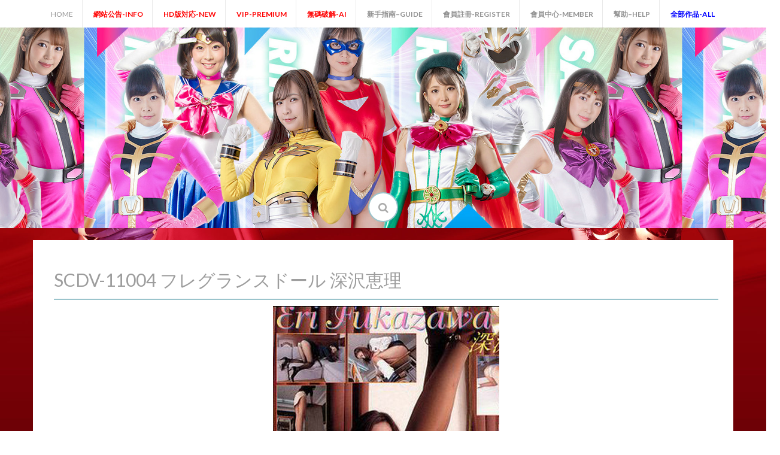

--- FILE ---
content_type: text/html; charset=UTF-8
request_url: https://www.zen8plus.com/archives/7292
body_size: 8005
content:
<!DOCTYPE html>
<html lang="en-US">
<head>
<meta charset="UTF-8">
<meta name="viewport" content="width=device-width, initial-scale=1">
<link rel="profile" href="http://gmpg.org/xfn/11">
<link rel="pingback" href="https://www.zen8plus.com/xmlrpc.php">

<title>SCDV-11004 フレグランスドール 深沢恵理 &#8211; ☆ZEN特撮女战士☆</title>
<meta name='robots' content='max-image-preview:large' />
<link rel='dns-prefetch' href='//fonts.googleapis.com' />
<link rel="alternate" type="application/rss+xml" title="☆ZEN特撮女战士☆ &raquo; Feed" href="https://www.zen8plus.com/feed" />
<link rel="alternate" type="application/rss+xml" title="☆ZEN特撮女战士☆ &raquo; Comments Feed" href="https://www.zen8plus.com/comments/feed" />
<link rel="alternate" title="oEmbed (JSON)" type="application/json+oembed" href="https://www.zen8plus.com/wp-json/oembed/1.0/embed?url=https%3A%2F%2Fwww.zen8plus.com%2Farchives%2F7292" />
<link rel="alternate" title="oEmbed (XML)" type="text/xml+oembed" href="https://www.zen8plus.com/wp-json/oembed/1.0/embed?url=https%3A%2F%2Fwww.zen8plus.com%2Farchives%2F7292&#038;format=xml" />
<style id='wp-img-auto-sizes-contain-inline-css' type='text/css'>
img:is([sizes=auto i],[sizes^="auto," i]){contain-intrinsic-size:3000px 1500px}
/*# sourceURL=wp-img-auto-sizes-contain-inline-css */
</style>

<style id='wp-emoji-styles-inline-css' type='text/css'>

	img.wp-smiley, img.emoji {
		display: inline !important;
		border: none !important;
		box-shadow: none !important;
		height: 1em !important;
		width: 1em !important;
		margin: 0 0.07em !important;
		vertical-align: -0.1em !important;
		background: none !important;
		padding: 0 !important;
	}
/*# sourceURL=wp-emoji-styles-inline-css */
</style>
<link rel='stylesheet' id='wp-block-library-css' href='https://www.zen8plus.com/wp-includes/css/dist/block-library/style.min.css?ver=6.9' type='text/css' media='all' />
<style id='global-styles-inline-css' type='text/css'>
:root{--wp--preset--aspect-ratio--square: 1;--wp--preset--aspect-ratio--4-3: 4/3;--wp--preset--aspect-ratio--3-4: 3/4;--wp--preset--aspect-ratio--3-2: 3/2;--wp--preset--aspect-ratio--2-3: 2/3;--wp--preset--aspect-ratio--16-9: 16/9;--wp--preset--aspect-ratio--9-16: 9/16;--wp--preset--color--black: #000000;--wp--preset--color--cyan-bluish-gray: #abb8c3;--wp--preset--color--white: #ffffff;--wp--preset--color--pale-pink: #f78da7;--wp--preset--color--vivid-red: #cf2e2e;--wp--preset--color--luminous-vivid-orange: #ff6900;--wp--preset--color--luminous-vivid-amber: #fcb900;--wp--preset--color--light-green-cyan: #7bdcb5;--wp--preset--color--vivid-green-cyan: #00d084;--wp--preset--color--pale-cyan-blue: #8ed1fc;--wp--preset--color--vivid-cyan-blue: #0693e3;--wp--preset--color--vivid-purple: #9b51e0;--wp--preset--gradient--vivid-cyan-blue-to-vivid-purple: linear-gradient(135deg,rgb(6,147,227) 0%,rgb(155,81,224) 100%);--wp--preset--gradient--light-green-cyan-to-vivid-green-cyan: linear-gradient(135deg,rgb(122,220,180) 0%,rgb(0,208,130) 100%);--wp--preset--gradient--luminous-vivid-amber-to-luminous-vivid-orange: linear-gradient(135deg,rgb(252,185,0) 0%,rgb(255,105,0) 100%);--wp--preset--gradient--luminous-vivid-orange-to-vivid-red: linear-gradient(135deg,rgb(255,105,0) 0%,rgb(207,46,46) 100%);--wp--preset--gradient--very-light-gray-to-cyan-bluish-gray: linear-gradient(135deg,rgb(238,238,238) 0%,rgb(169,184,195) 100%);--wp--preset--gradient--cool-to-warm-spectrum: linear-gradient(135deg,rgb(74,234,220) 0%,rgb(151,120,209) 20%,rgb(207,42,186) 40%,rgb(238,44,130) 60%,rgb(251,105,98) 80%,rgb(254,248,76) 100%);--wp--preset--gradient--blush-light-purple: linear-gradient(135deg,rgb(255,206,236) 0%,rgb(152,150,240) 100%);--wp--preset--gradient--blush-bordeaux: linear-gradient(135deg,rgb(254,205,165) 0%,rgb(254,45,45) 50%,rgb(107,0,62) 100%);--wp--preset--gradient--luminous-dusk: linear-gradient(135deg,rgb(255,203,112) 0%,rgb(199,81,192) 50%,rgb(65,88,208) 100%);--wp--preset--gradient--pale-ocean: linear-gradient(135deg,rgb(255,245,203) 0%,rgb(182,227,212) 50%,rgb(51,167,181) 100%);--wp--preset--gradient--electric-grass: linear-gradient(135deg,rgb(202,248,128) 0%,rgb(113,206,126) 100%);--wp--preset--gradient--midnight: linear-gradient(135deg,rgb(2,3,129) 0%,rgb(40,116,252) 100%);--wp--preset--font-size--small: 13px;--wp--preset--font-size--medium: 20px;--wp--preset--font-size--large: 36px;--wp--preset--font-size--x-large: 42px;--wp--preset--spacing--20: 0.44rem;--wp--preset--spacing--30: 0.67rem;--wp--preset--spacing--40: 1rem;--wp--preset--spacing--50: 1.5rem;--wp--preset--spacing--60: 2.25rem;--wp--preset--spacing--70: 3.38rem;--wp--preset--spacing--80: 5.06rem;--wp--preset--shadow--natural: 6px 6px 9px rgba(0, 0, 0, 0.2);--wp--preset--shadow--deep: 12px 12px 50px rgba(0, 0, 0, 0.4);--wp--preset--shadow--sharp: 6px 6px 0px rgba(0, 0, 0, 0.2);--wp--preset--shadow--outlined: 6px 6px 0px -3px rgb(255, 255, 255), 6px 6px rgb(0, 0, 0);--wp--preset--shadow--crisp: 6px 6px 0px rgb(0, 0, 0);}:where(.is-layout-flex){gap: 0.5em;}:where(.is-layout-grid){gap: 0.5em;}body .is-layout-flex{display: flex;}.is-layout-flex{flex-wrap: wrap;align-items: center;}.is-layout-flex > :is(*, div){margin: 0;}body .is-layout-grid{display: grid;}.is-layout-grid > :is(*, div){margin: 0;}:where(.wp-block-columns.is-layout-flex){gap: 2em;}:where(.wp-block-columns.is-layout-grid){gap: 2em;}:where(.wp-block-post-template.is-layout-flex){gap: 1.25em;}:where(.wp-block-post-template.is-layout-grid){gap: 1.25em;}.has-black-color{color: var(--wp--preset--color--black) !important;}.has-cyan-bluish-gray-color{color: var(--wp--preset--color--cyan-bluish-gray) !important;}.has-white-color{color: var(--wp--preset--color--white) !important;}.has-pale-pink-color{color: var(--wp--preset--color--pale-pink) !important;}.has-vivid-red-color{color: var(--wp--preset--color--vivid-red) !important;}.has-luminous-vivid-orange-color{color: var(--wp--preset--color--luminous-vivid-orange) !important;}.has-luminous-vivid-amber-color{color: var(--wp--preset--color--luminous-vivid-amber) !important;}.has-light-green-cyan-color{color: var(--wp--preset--color--light-green-cyan) !important;}.has-vivid-green-cyan-color{color: var(--wp--preset--color--vivid-green-cyan) !important;}.has-pale-cyan-blue-color{color: var(--wp--preset--color--pale-cyan-blue) !important;}.has-vivid-cyan-blue-color{color: var(--wp--preset--color--vivid-cyan-blue) !important;}.has-vivid-purple-color{color: var(--wp--preset--color--vivid-purple) !important;}.has-black-background-color{background-color: var(--wp--preset--color--black) !important;}.has-cyan-bluish-gray-background-color{background-color: var(--wp--preset--color--cyan-bluish-gray) !important;}.has-white-background-color{background-color: var(--wp--preset--color--white) !important;}.has-pale-pink-background-color{background-color: var(--wp--preset--color--pale-pink) !important;}.has-vivid-red-background-color{background-color: var(--wp--preset--color--vivid-red) !important;}.has-luminous-vivid-orange-background-color{background-color: var(--wp--preset--color--luminous-vivid-orange) !important;}.has-luminous-vivid-amber-background-color{background-color: var(--wp--preset--color--luminous-vivid-amber) !important;}.has-light-green-cyan-background-color{background-color: var(--wp--preset--color--light-green-cyan) !important;}.has-vivid-green-cyan-background-color{background-color: var(--wp--preset--color--vivid-green-cyan) !important;}.has-pale-cyan-blue-background-color{background-color: var(--wp--preset--color--pale-cyan-blue) !important;}.has-vivid-cyan-blue-background-color{background-color: var(--wp--preset--color--vivid-cyan-blue) !important;}.has-vivid-purple-background-color{background-color: var(--wp--preset--color--vivid-purple) !important;}.has-black-border-color{border-color: var(--wp--preset--color--black) !important;}.has-cyan-bluish-gray-border-color{border-color: var(--wp--preset--color--cyan-bluish-gray) !important;}.has-white-border-color{border-color: var(--wp--preset--color--white) !important;}.has-pale-pink-border-color{border-color: var(--wp--preset--color--pale-pink) !important;}.has-vivid-red-border-color{border-color: var(--wp--preset--color--vivid-red) !important;}.has-luminous-vivid-orange-border-color{border-color: var(--wp--preset--color--luminous-vivid-orange) !important;}.has-luminous-vivid-amber-border-color{border-color: var(--wp--preset--color--luminous-vivid-amber) !important;}.has-light-green-cyan-border-color{border-color: var(--wp--preset--color--light-green-cyan) !important;}.has-vivid-green-cyan-border-color{border-color: var(--wp--preset--color--vivid-green-cyan) !important;}.has-pale-cyan-blue-border-color{border-color: var(--wp--preset--color--pale-cyan-blue) !important;}.has-vivid-cyan-blue-border-color{border-color: var(--wp--preset--color--vivid-cyan-blue) !important;}.has-vivid-purple-border-color{border-color: var(--wp--preset--color--vivid-purple) !important;}.has-vivid-cyan-blue-to-vivid-purple-gradient-background{background: var(--wp--preset--gradient--vivid-cyan-blue-to-vivid-purple) !important;}.has-light-green-cyan-to-vivid-green-cyan-gradient-background{background: var(--wp--preset--gradient--light-green-cyan-to-vivid-green-cyan) !important;}.has-luminous-vivid-amber-to-luminous-vivid-orange-gradient-background{background: var(--wp--preset--gradient--luminous-vivid-amber-to-luminous-vivid-orange) !important;}.has-luminous-vivid-orange-to-vivid-red-gradient-background{background: var(--wp--preset--gradient--luminous-vivid-orange-to-vivid-red) !important;}.has-very-light-gray-to-cyan-bluish-gray-gradient-background{background: var(--wp--preset--gradient--very-light-gray-to-cyan-bluish-gray) !important;}.has-cool-to-warm-spectrum-gradient-background{background: var(--wp--preset--gradient--cool-to-warm-spectrum) !important;}.has-blush-light-purple-gradient-background{background: var(--wp--preset--gradient--blush-light-purple) !important;}.has-blush-bordeaux-gradient-background{background: var(--wp--preset--gradient--blush-bordeaux) !important;}.has-luminous-dusk-gradient-background{background: var(--wp--preset--gradient--luminous-dusk) !important;}.has-pale-ocean-gradient-background{background: var(--wp--preset--gradient--pale-ocean) !important;}.has-electric-grass-gradient-background{background: var(--wp--preset--gradient--electric-grass) !important;}.has-midnight-gradient-background{background: var(--wp--preset--gradient--midnight) !important;}.has-small-font-size{font-size: var(--wp--preset--font-size--small) !important;}.has-medium-font-size{font-size: var(--wp--preset--font-size--medium) !important;}.has-large-font-size{font-size: var(--wp--preset--font-size--large) !important;}.has-x-large-font-size{font-size: var(--wp--preset--font-size--x-large) !important;}
/*# sourceURL=global-styles-inline-css */
</style>

<style id='classic-theme-styles-inline-css' type='text/css'>
/*! This file is auto-generated */
.wp-block-button__link{color:#fff;background-color:#32373c;border-radius:9999px;box-shadow:none;text-decoration:none;padding:calc(.667em + 2px) calc(1.333em + 2px);font-size:1.125em}.wp-block-file__button{background:#32373c;color:#fff;text-decoration:none}
/*# sourceURL=/wp-includes/css/classic-themes.min.css */
</style>
<link rel='stylesheet' id='clean-login-css-css' href='https://www.zen8plus.com/wp-content/plugins/clean-login/content/style.css?ver=6.9' type='text/css' media='all' />
<link rel='stylesheet' id='easy-wp-page-nav-css' href='https://www.zen8plus.com/wp-content/plugins/easy-wp-page-navigation//css/easy-wp-pagenavigation.css?ver=1.1' type='text/css' media='all' />
<link rel='stylesheet' id='crp-style-rounded-thumbs-css' href='https://www.zen8plus.com/wp-content/plugins/contextual-related-posts/css/rounded-thumbs.min.css?ver=4.1.0' type='text/css' media='all' />
<style id='crp-style-rounded-thumbs-inline-css' type='text/css'>

			.crp_related.crp-rounded-thumbs a {
				width: 169px;
                height: 227px;
				text-decoration: none;
			}
			.crp_related.crp-rounded-thumbs img {
				max-width: 169px;
				margin: auto;
			}
			.crp_related.crp-rounded-thumbs .crp_title {
				width: 100%;
			}
			
/*# sourceURL=crp-style-rounded-thumbs-inline-css */
</style>
<link rel='stylesheet' id='revive-style-css' href='https://www.zen8plus.com/wp-content/themes/revive/style.css?ver=6.9' type='text/css' media='all' />
<link rel='stylesheet' id='revive-title-font-css' href='//fonts.googleapis.com/css?family=Lato%3A100%2C300%2C400%2C700&#038;ver=6.9' type='text/css' media='all' />
<link rel='stylesheet' id='revive-body-font-css' href='//fonts.googleapis.com/css?family=Lato%3A100%2C300%2C400%2C700&#038;ver=6.9' type='text/css' media='all' />
<link rel='stylesheet' id='font-awesome-css' href='https://www.zen8plus.com/wp-content/themes/revive/assets/font-awesome/css/font-awesome.min.css?ver=6.9' type='text/css' media='all' />
<link rel='stylesheet' id='nivo-slider-css' href='https://www.zen8plus.com/wp-content/themes/revive/assets/css/nivo-slider.css?ver=6.9' type='text/css' media='all' />
<link rel='stylesheet' id='nivo-slider-skin-css' href='https://www.zen8plus.com/wp-content/themes/revive/assets/css/nivo-default/default.css?ver=6.9' type='text/css' media='all' />
<link rel='stylesheet' id='bootstrap-css' href='https://www.zen8plus.com/wp-content/themes/revive/assets/bootstrap/css/bootstrap.min.css?ver=6.9' type='text/css' media='all' />
<link rel='stylesheet' id='flex-image-css' href='https://www.zen8plus.com/wp-content/themes/revive/assets/css/jquery.flex-images.css?ver=6.9' type='text/css' media='all' />
<link rel='stylesheet' id='hover-css' href='https://www.zen8plus.com/wp-content/themes/revive/assets/css/hover.min.css?ver=6.9' type='text/css' media='all' />
<link rel='stylesheet' id='revive-main-theme-style-css' href='https://www.zen8plus.com/wp-content/themes/revive/assets/css/main.css?ver=6.9' type='text/css' media='all' />
<link rel='stylesheet' id='erphpdown-css' href='https://www.zen8plus.com/wp-content/plugins/erphpdown/static/erphpdown.css?ver=13.2' type='text/css' media='screen' />
<script type="text/javascript" src="https://www.zen8plus.com/wp-includes/js/jquery/jquery.min.js?ver=3.7.1" id="jquery-core-js"></script>
<script type="text/javascript" src="https://www.zen8plus.com/wp-includes/js/jquery/jquery-migrate.min.js?ver=3.4.1" id="jquery-migrate-js"></script>
<script type="text/javascript" src="https://www.zen8plus.com/wp-content/themes/revive/js/custom.js?ver=6.9" id="revive-custom-js-js"></script>
<link rel="https://api.w.org/" href="https://www.zen8plus.com/wp-json/" /><link rel="alternate" title="JSON" type="application/json" href="https://www.zen8plus.com/wp-json/wp/v2/posts/7292" /><link rel="EditURI" type="application/rsd+xml" title="RSD" href="https://www.zen8plus.com/xmlrpc.php?rsd" />
<meta name="generator" content="WordPress 6.9" />
<link rel="canonical" href="https://www.zen8plus.com/archives/7292" />
<link rel='shortlink' href='https://www.zen8plus.com/?p=7292' />
	<style id="erphpdown-custom">.erphpdown-default, .erphpdown-see{padding: 15px 25px !important;border: none !important;background: #f5f5f5;}.erphpdown-default > legend{display: none !important;}.erphpdown-default .erphpdown-child{border: none !important;background: #e8e8e8;padding: 25px 15px 15px !important;margin: 10px 0 !important;}.erphpdown-default .erphpdown-child > legend{position: absolute;top: 0;background: #d4d4d4;color: #444;padding: 0 8px !important}</style>
	<script>window._ERPHPDOWN = {"uri":"https://www.zen8plus.com/wp-content/plugins/erphpdown", "payment": "6", "wppay": "scan", "author": "mobantu"}</script>
<style id='custom-css-mods'>#masthead #text-title-desc, #masthead #site-logo { float: none; } .site-branding { text-align: center; } #text-title-desc { display: inline-block; }#masthead #site-logo img { transform-origin: left; }#masthead h2.site-description { color: #FFF; }#masthead .site-branding #text-title-desc { display: none; }</style>	<style>
	#masthead {
			background-image: url(https://www.zen8plus.com/wp-content/uploads/2023/04/logo5.jpg);
			background-size: contain;
			background-position-x: center;
			background-repeat: repeat;
		}
	</style>	
	<style type="text/css" id="custom-background-css">
body.custom-background { background-image: url("https://www.zen8plus.com/wp-content/uploads/2021/12/zenbg-1.jpg"); background-position: left top; background-size: cover; background-repeat: no-repeat; background-attachment: fixed; }
</style>
	</head>

<body class="wp-singular post-template-default single single-post postid-7292 single-format-standard custom-background wp-theme-revive">
<div id="page" class="hfeed site">
	<a class="skip-link screen-reader-text" href="#content">Skip to content</a>
	<div id="jumbosearch">
		<span class="fa fa-remove closeicon"></span>
		<div class="form">
			<form role="search" method="get" class="search-form" action="https://www.zen8plus.com/">
				<label>
					<span class="screen-reader-text">Search for:</span>
					<input type="search" class="search-field" placeholder="Search &hellip;" value="" name="s" />
				</label>
				<input type="submit" class="search-submit" value="Search" />
			</form>		</div>
	</div>	
	
	<div id="top-bar">
		<div class="container">
			<div id="top-menu">
				<div class="menu-menu-1-container"><ul id="menu-menu-1" class="menu"><li id="menu-item-133" class="menu-item menu-item-type-custom menu-item-object-custom menu-item-home menu-item-133"><a href="https://www.zen8plus.com/">Home</a></li>
<li id="menu-item-48499" class="menu-item menu-item-type-post_type menu-item-object-page menu-item-48499"><a href="https://www.zen8plus.com/information"><font color=red><strong>網站公告-Info</strong></font></a></li>
<li id="menu-item-55980" class="menu-item menu-item-type-taxonomy menu-item-object-category menu-item-55980"><a href="https://www.zen8plus.com/archives/category/gigahd"><font color=red><strong>HD版対応-New</strong></font></a></li>
<li id="menu-item-55286" class="menu-item menu-item-type-taxonomy menu-item-object-category menu-item-55286"><a href="https://www.zen8plus.com/archives/category/premium"><font color=red><strong>VIP-PREMIUM</strong></font></a></li>
<li id="menu-item-77380" class="menu-item menu-item-type-taxonomy menu-item-object-category menu-item-77380"><a href="https://www.zen8plus.com/archives/category/ai"><font color=red><strong>無碼破解-AI</strong></font></a></li>
<li id="menu-item-23157" class="menu-item menu-item-type-post_type menu-item-object-page menu-item-23157"><a href="https://www.zen8plus.com/guide"><strong>新手指南–Guide</strong></a></li>
<li id="menu-item-23133" class="nmr-logged-out menu-item menu-item-type-post_type menu-item-object-page menu-item-23133"><a href="https://www.zen8plus.com/register"><strong>會員註冊-Register</strong></a></li>
<li id="menu-item-23137" class="menu-item menu-item-type-post_type menu-item-object-page menu-item-23137"><a href="https://www.zen8plus.com/login"><strong>會員中心-Member</strong></a></li>
<li id="menu-item-53732" class="menu-item menu-item-type-post_type menu-item-object-page menu-item-53732"><a href="https://www.zen8plus.com/help"><strong>幫助–Help</strong></a></li>
<li id="menu-item-52900" class="menu-item menu-item-type-custom menu-item-object-custom menu-item-home menu-item-has-children menu-item-52900"><a href="https://www.zen8plus.com/"><font color=blue><strong>全部作品-All</strong></font></a>
<ul class="sub-menu">
	<li id="menu-item-52889" class="menu-item menu-item-type-taxonomy menu-item-object-category menu-item-52889"><a href="https://www.zen8plus.com/archives/category/giga">GiGa-女战士</a></li>
	<li id="menu-item-52890" class="menu-item menu-item-type-taxonomy menu-item-object-category menu-item-52890"><a href="https://www.zen8plus.com/archives/category/zen">Zen-女战士</a></li>
	<li id="menu-item-52891" class="menu-item menu-item-type-taxonomy menu-item-object-category menu-item-52891"><a href="https://www.zen8plus.com/archives/category/abv"><font color=red><strong>ABV-総合格闘</strong></font></a></li>
	<li id="menu-item-52892" class="menu-item menu-item-type-taxonomy menu-item-object-category menu-item-52892"><a href="https://www.zen8plus.com/archives/category/xcream">XCREAM</a></li>
	<li id="menu-item-52893" class="menu-item menu-item-type-taxonomy menu-item-object-category menu-item-52893"><a href="https://www.zen8plus.com/archives/category/fight">格鬥摔跤-Fight</a></li>
	<li id="menu-item-52894" class="menu-item menu-item-type-taxonomy menu-item-object-category menu-item-52894"><a href="https://www.zen8plus.com/archives/category/cos">角色扮演-Cosplay</a></li>
	<li id="menu-item-52895" class="menu-item menu-item-type-taxonomy menu-item-object-category current-post-ancestor current-menu-parent current-post-parent menu-item-52895"><a href="https://www.zen8plus.com/archives/category/legs">美腿制服-Uniform</a></li>
	<li id="menu-item-52896" class="menu-item menu-item-type-taxonomy menu-item-object-category menu-item-52896"><a href="https://www.zen8plus.com/archives/category/hentai">卡通動漫-Hentai</a></li>
	<li id="menu-item-56697" class="menu-item menu-item-type-taxonomy menu-item-object-category menu-item-56697"><a href="https://www.zen8plus.com/archives/category/mo">劇情系列-Drama</a></li>
	<li id="menu-item-52898" class="menu-item menu-item-type-taxonomy menu-item-object-category menu-item-52898"><a href="https://www.zen8plus.com/archives/category/others">未分類-Others</a></li>
</ul>
</li>
</ul></div>			</div>
		</div>
	</div>
	
	<header id="masthead" class="site-header" role="banner">
		<div class="container">
			<div class="site-branding">
								<div id="text-title-desc">
				<h1 class="site-title title-font"><a href="https://www.zen8plus.com/" rel="home">☆ZEN特撮女战士☆</a></h1>
				<h2 class="site-description">全新的GIGA、ZEN、女奥特曼、苍月女战士、女子摔跤、女子格鬥、首絞電影網！</h2>
				</div>
			</div>	
		</div>	
		
		<div id="search-icon">
			<a id="searchicon">
				<span class="fa fa-search"></span>
			</a>
		</div>	
		
	</header><!-- #masthead -->
	
	<div id="social-icons">
			</div>
	
	<div class="mega-container">
			
		<div id="featured-area-1">

<div class="container">


</div><!--.container-->

</div>		<div id="featured-area-2">
<div class="container">
</div><!--.container-->
</div>		
			   	
		<div id="content" class="site-content container">

	<div id="primary-mono" class="content-area col-md-12">
		<main id="main" class="site-main" role="main">

		
			
<article id="post-7292" class="post-7292 post type-post status-publish format-standard has-post-thumbnail hentry category-hotd category-vip category-legs category-idol tag-scdv tag-1514">
	<header class="entry-header">
		<h1 class="entry-title">SCDV-11004 フレグランスドール 深沢恵理</h1>		
	</header><!-- .entry-header -->

	<div id="featured-image">
			<p style="text-align: center;"><img width="378" height="536" src="https://www.zen8plus.com/wp-content/uploads/2022/01/SCDV-11004.jpg" class="attachment-full size-full wp-post-image" alt="" decoding="async" fetchpriority="high" srcset="https://www.zen8plus.com/wp-content/uploads/2022/01/SCDV-11004.jpg 378w, https://www.zen8plus.com/wp-content/uploads/2022/01/SCDV-11004-212x300.jpg 212w, https://www.zen8plus.com/wp-content/uploads/2022/01/SCDV-11004-160x227.jpg 160w" sizes="(max-width: 378px) 100vw, 378px" /></p>
		</div>
			
			
	<div class="entry-content">
		<fieldset class="erphpdown erphpdown-default" id="erphpdown"><legend>资源下载</legend>此资源下载价格为<span class="erphpdown-price">50</span>RMB，VIP 5折，请先<a href="https://www.zen8plus.com/login" target="_blank" class="erphp-login-must">登录</a><div class="erphpdown-tips"><br>
<font color=red><b>【温馨提示】如您遇到問題，請咨詢客服 zen8vip@hotmail.com 或 使用網站上方的 <幫助-Help> 留言！我們將會在24小時內給您處理，客服繁忙時，請您耐心等待，謝謝合作！</b></font>
<br>
<br>
<font color=blue><b>【下載提示】所有檔案均以壓縮包形式發佈，必須要購買后，方可看見下載鏈接及解壓密碼，有效下載期限30天。謝謝合作！如遇解壓問題，請看網站頂上公告。</b></font>
<br>
<br>
<font color=black><b>【無碼破解】AI無碼破解業務正式上線，如您有需要破解的作品，請在《幫助–Help》中留言，我們會優先給您安排。謝謝支持！</b></font></div></fieldset><div id="crp_related"> </div>			</div><!-- .entry-content -->

	<footer class="entry-footer">
		<span class="cat-links">分類：<a href="https://www.zen8plus.com/archives/category/hotd" rel="category tag">熱門下載</a>, <a href="https://www.zen8plus.com/archives/category/vip" rel="category tag">VIP折扣區</a>, <a href="https://www.zen8plus.com/archives/category/legs" rel="category tag">美腿制服</a>, <a href="https://www.zen8plus.com/archives/category/idol" rel="category tag">模特寫真</a></span><span class="tags-links">標籤：<a href="https://www.zen8plus.com/archives/tag/scdv" rel="tag">SCDV</a>, <a href="https://www.zen8plus.com/archives/tag/%e5%bf%83%e4%ba%a4%e7%a4%be" rel="tag">心交社</a></span>	</footer><!-- .entry-footer -->
</article><!-- #post-## -->

			
			
		
		</main><!-- #main -->
	</div><!-- #primary -->


		</div><!-- #content -->
	
	</div><!--.mega-container-->
	
	<nav id="site-navigation" class="main-navigation" role="navigation">
		<div class="container">
					</div>
	</nav><!-- #site-navigation -->

	 
	<footer id="colophon" class="site-footer" role="contentinfo">
		<div class="site-info container">

			<span class="sep"></span>
			&copy; 2026 ☆ZEN特撮女战士☆. All Rights Reserved. <p style="text-align: center;">18 U.S.C. 2257 Record-Keeping Requirements Compliance Statement.</p>
		</div><!-- .site-info -->
	</footer><!-- #colophon -->
	
</div><!-- #page -->


<script type="speculationrules">
{"prefetch":[{"source":"document","where":{"and":[{"href_matches":"/*"},{"not":{"href_matches":["/wp-*.php","/wp-admin/*","/wp-content/uploads/*","/wp-content/*","/wp-content/plugins/*","/wp-content/themes/revive/*","/*\\?(.+)"]}},{"not":{"selector_matches":"a[rel~=\"nofollow\"]"}},{"not":{"selector_matches":".no-prefetch, .no-prefetch a"}}]},"eagerness":"conservative"}]}
</script>
<script type="text/javascript" src="https://www.zen8plus.com/wp-content/themes/revive/js/navigation.js?ver=20120206" id="revive-navigation-js"></script>
<script type="text/javascript" src="https://www.zen8plus.com/wp-content/themes/revive/js/external.js?ver=20120206" id="revive-externaljs-js"></script>
<script type="text/javascript" src="https://www.zen8plus.com/wp-content/themes/revive/js/skip-link-focus-fix.js?ver=20130115" id="revive-skip-link-focus-fix-js"></script>
<script type="text/javascript" id="erphpdown-js-extra">
/* <![CDATA[ */
var _ERPHP = {"ajaxurl":"https://www.zen8plus.com/wp-admin/admin-ajax.php"};
var erphpdown_ajax_url = "https://www.zen8plus.com/wp-admin/admin-ajax.php";
//# sourceURL=erphpdown-js-extra
/* ]]> */
</script>
<script type="text/javascript" src="https://www.zen8plus.com/wp-content/plugins/erphpdown/static/erphpdown.js?ver=13.2" id="erphpdown-js"></script>
<script id="wp-emoji-settings" type="application/json">
{"baseUrl":"https://s.w.org/images/core/emoji/17.0.2/72x72/","ext":".png","svgUrl":"https://s.w.org/images/core/emoji/17.0.2/svg/","svgExt":".svg","source":{"concatemoji":"https://www.zen8plus.com/wp-includes/js/wp-emoji-release.min.js?ver=6.9"}}
</script>
<script type="module">
/* <![CDATA[ */
/*! This file is auto-generated */
const a=JSON.parse(document.getElementById("wp-emoji-settings").textContent),o=(window._wpemojiSettings=a,"wpEmojiSettingsSupports"),s=["flag","emoji"];function i(e){try{var t={supportTests:e,timestamp:(new Date).valueOf()};sessionStorage.setItem(o,JSON.stringify(t))}catch(e){}}function c(e,t,n){e.clearRect(0,0,e.canvas.width,e.canvas.height),e.fillText(t,0,0);t=new Uint32Array(e.getImageData(0,0,e.canvas.width,e.canvas.height).data);e.clearRect(0,0,e.canvas.width,e.canvas.height),e.fillText(n,0,0);const a=new Uint32Array(e.getImageData(0,0,e.canvas.width,e.canvas.height).data);return t.every((e,t)=>e===a[t])}function p(e,t){e.clearRect(0,0,e.canvas.width,e.canvas.height),e.fillText(t,0,0);var n=e.getImageData(16,16,1,1);for(let e=0;e<n.data.length;e++)if(0!==n.data[e])return!1;return!0}function u(e,t,n,a){switch(t){case"flag":return n(e,"\ud83c\udff3\ufe0f\u200d\u26a7\ufe0f","\ud83c\udff3\ufe0f\u200b\u26a7\ufe0f")?!1:!n(e,"\ud83c\udde8\ud83c\uddf6","\ud83c\udde8\u200b\ud83c\uddf6")&&!n(e,"\ud83c\udff4\udb40\udc67\udb40\udc62\udb40\udc65\udb40\udc6e\udb40\udc67\udb40\udc7f","\ud83c\udff4\u200b\udb40\udc67\u200b\udb40\udc62\u200b\udb40\udc65\u200b\udb40\udc6e\u200b\udb40\udc67\u200b\udb40\udc7f");case"emoji":return!a(e,"\ud83e\u1fac8")}return!1}function f(e,t,n,a){let r;const o=(r="undefined"!=typeof WorkerGlobalScope&&self instanceof WorkerGlobalScope?new OffscreenCanvas(300,150):document.createElement("canvas")).getContext("2d",{willReadFrequently:!0}),s=(o.textBaseline="top",o.font="600 32px Arial",{});return e.forEach(e=>{s[e]=t(o,e,n,a)}),s}function r(e){var t=document.createElement("script");t.src=e,t.defer=!0,document.head.appendChild(t)}a.supports={everything:!0,everythingExceptFlag:!0},new Promise(t=>{let n=function(){try{var e=JSON.parse(sessionStorage.getItem(o));if("object"==typeof e&&"number"==typeof e.timestamp&&(new Date).valueOf()<e.timestamp+604800&&"object"==typeof e.supportTests)return e.supportTests}catch(e){}return null}();if(!n){if("undefined"!=typeof Worker&&"undefined"!=typeof OffscreenCanvas&&"undefined"!=typeof URL&&URL.createObjectURL&&"undefined"!=typeof Blob)try{var e="postMessage("+f.toString()+"("+[JSON.stringify(s),u.toString(),c.toString(),p.toString()].join(",")+"));",a=new Blob([e],{type:"text/javascript"});const r=new Worker(URL.createObjectURL(a),{name:"wpTestEmojiSupports"});return void(r.onmessage=e=>{i(n=e.data),r.terminate(),t(n)})}catch(e){}i(n=f(s,u,c,p))}t(n)}).then(e=>{for(const n in e)a.supports[n]=e[n],a.supports.everything=a.supports.everything&&a.supports[n],"flag"!==n&&(a.supports.everythingExceptFlag=a.supports.everythingExceptFlag&&a.supports[n]);var t;a.supports.everythingExceptFlag=a.supports.everythingExceptFlag&&!a.supports.flag,a.supports.everything||((t=a.source||{}).concatemoji?r(t.concatemoji):t.wpemoji&&t.twemoji&&(r(t.twemoji),r(t.wpemoji)))});
//# sourceURL=https://www.zen8plus.com/wp-includes/js/wp-emoji-loader.min.js
/* ]]> */
</script>

</body>
</html>


<!-- Page cached by LiteSpeed Cache 7.7 on 2026-01-21 15:03:58 -->